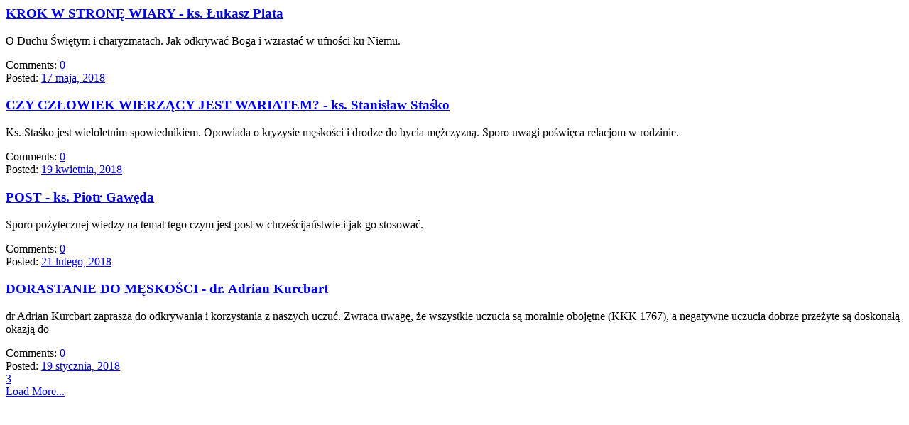

--- FILE ---
content_type: text/html; charset=UTF-8
request_url: http://www.msjoslo.no/wp-admin/admin-ajax.php?action=get_posts&post_id=2&nonce=8a39504768&page=2
body_size: 7629
content:
<div class="otw-row"><!-- Blog 2 Columns -->
<section class="otw-twentyfour otw-columns otw-bm-list-section" id="otw-bm-list-2">

  
  <div class="">

    <div class="otw-row otw_blog_manager-blog-item-holder">      
      <div class="otw-twelve otw-columns ">

        <article class="otw_blog_manager-blog-full icon__small otw_blog_manager-blog-image-left  ">
          <!-- Blog Media -->
<div class="otw_blog_manager-blog-media-wrapper otw_blog_manager-format-image hover-style-1-full">
  </div>
<!-- End Blog Media --><!-- Blog Title -->
<div class="otw_blog_manager-blog-title-wrapper otw_blog_manager-format-image">
    <h3 class="otw_blog_manager-blog-title"><a href="http://www.msjoslo.no/krok-w-strone-wiary-ks-lukasz-plata/" class="otw-link-single">KROK W STRONĘ WIARY - ks. Łukasz Plata</a></h3>
  </div>
<!-- End Blog Title --><!-- Blog Content -->
<div class="otw_blog_manager-blog-content">
  <p>
      O Duchu Świętym i charyzmatach. Jak odkrywać Boga i wzrastać w ufności ku Niemu.   </p>
</div>
<!-- End Blog Content --><!-- Blog Info -->
<div class="otw_blog_manager-blog-meta-wrapper ">
  <!-- Post Comments -->
<div class="otw_blog_manager-blog-comment">
    <span class="head">Comments:</span>
    <a href="http://www.msjoslo.no/krok-w-strone-wiary-ks-lukasz-plata/#respond" title="Comment on KROK W STRONĘ WIARY - ks. Łukasz Plata">0</a>
</div>
<!-- END Post Comments --><!-- Post Date -->
<div class="otw_blog_manager-blog-date">
  
    <span class="head">Posted:</span>
  
  <a href="http://www.msjoslo.no/2018/05/17/" data-date="2018-05-17">
    17 maja, 2018  </a>
</div>
<!-- END Post Date --></div>
<!-- End Blog Info -->                            </article>

      </div>

              
      <div class="otw-twelve otw-columns  end">

        <article class="otw_blog_manager-blog-full icon__small otw_blog_manager-blog-image-left  ">
          <!-- Blog Media -->
<div class="otw_blog_manager-blog-media-wrapper otw_blog_manager-format-image hover-style-1-full">
  </div>
<!-- End Blog Media --><!-- Blog Title -->
<div class="otw_blog_manager-blog-title-wrapper otw_blog_manager-format-image">
    <h3 class="otw_blog_manager-blog-title"><a href="http://www.msjoslo.no/stary-bog-nowy-czlowiek-czy-czlowiek-wierzacy-jest-wariatem-ks-stanislaw-stasko/" class="otw-link-single">CZY CZŁOWIEK WIERZĄCY JEST WARIATEM? - ks. Stanisław Staśko</a></h3>
  </div>
<!-- End Blog Title --><!-- Blog Content -->
<div class="otw_blog_manager-blog-content">
  <p>
      Ks. Staśko jest wieloletnim spowiednikiem. Opowiada o kryzysie męskości i drodze do bycia mężczyzną. Sporo uwagi poświęca relacjom w rodzinie.   </p>
</div>
<!-- End Blog Content --><!-- Blog Info -->
<div class="otw_blog_manager-blog-meta-wrapper ">
  <!-- Post Comments -->
<div class="otw_blog_manager-blog-comment">
    <span class="head">Comments:</span>
    <a href="http://www.msjoslo.no/stary-bog-nowy-czlowiek-czy-czlowiek-wierzacy-jest-wariatem-ks-stanislaw-stasko/#respond" title="Comment on CZY CZŁOWIEK WIERZĄCY JEST WARIATEM? - ks. Stanisław Staśko">0</a>
</div>
<!-- END Post Comments --><!-- Post Date -->
<div class="otw_blog_manager-blog-date">
  
    <span class="head">Posted:</span>
  
  <a href="http://www.msjoslo.no/2018/04/19/" data-date="2018-04-19">
    19 kwietnia, 2018  </a>
</div>
<!-- END Post Date --></div>
<!-- End Blog Info -->                            </article>

      </div>

        </div><div class="otw-row otw_blog_manager-blog-item-holder">      
      <div class="otw-twelve otw-columns ">

        <article class="otw_blog_manager-blog-full icon__small otw_blog_manager-blog-image-left  ">
          <!-- Blog Media -->
<div class="otw_blog_manager-blog-media-wrapper otw_blog_manager-format-image hover-style-1-full">
  </div>
<!-- End Blog Media --><!-- Blog Title -->
<div class="otw_blog_manager-blog-title-wrapper otw_blog_manager-format-image">
    <h3 class="otw_blog_manager-blog-title"><a href="http://www.msjoslo.no/post-ks-piotr-gaweda/" class="otw-link-single">POST - ks. Piotr Gawęda</a></h3>
  </div>
<!-- End Blog Title --><!-- Blog Content -->
<div class="otw_blog_manager-blog-content">
  <p>
      Sporo pożytecznej wiedzy na temat tego czym jest post w chrześcijaństwie  i jak go stosować.   </p>
</div>
<!-- End Blog Content --><!-- Blog Info -->
<div class="otw_blog_manager-blog-meta-wrapper ">
  <!-- Post Comments -->
<div class="otw_blog_manager-blog-comment">
    <span class="head">Comments:</span>
    <a href="http://www.msjoslo.no/post-ks-piotr-gaweda/#respond" title="Comment on POST - ks. Piotr Gawęda">0</a>
</div>
<!-- END Post Comments --><!-- Post Date -->
<div class="otw_blog_manager-blog-date">
  
    <span class="head">Posted:</span>
  
  <a href="http://www.msjoslo.no/2018/02/21/" data-date="2018-02-21">
    21 lutego, 2018  </a>
</div>
<!-- END Post Date --></div>
<!-- End Blog Info -->                            </article>

      </div>

              
      <div class="otw-twelve otw-columns  end">

        <article class="otw_blog_manager-blog-full icon__small otw_blog_manager-blog-image-left  ">
          <!-- Blog Media -->
<div class="otw_blog_manager-blog-media-wrapper otw_blog_manager-format-image hover-style-1-full">
  </div>
<!-- End Blog Media --><!-- Blog Title -->
<div class="otw_blog_manager-blog-title-wrapper otw_blog_manager-format-image">
    <h3 class="otw_blog_manager-blog-title"><a href="http://www.msjoslo.no/dorastanie-do-meskosci-dr-adrian-kurcbart/" class="otw-link-single">DORASTANIE DO MĘSKOŚCI - dr. Adrian Kurcbart</a></h3>
  </div>
<!-- End Blog Title --><!-- Blog Content -->
<div class="otw_blog_manager-blog-content">
  <p>
      dr Adrian Kurcbart zaprasza do odkrywania i korzystania z naszych uczuć. Zwraca uwagę, że wszystkie uczucia są moralnie obojętne (KKK 1767), a negatywne uczucia dobrze przeżyte są doskonałą okazją do  </p>
</div>
<!-- End Blog Content --><!-- Blog Info -->
<div class="otw_blog_manager-blog-meta-wrapper ">
  <!-- Post Comments -->
<div class="otw_blog_manager-blog-comment">
    <span class="head">Comments:</span>
    <a href="http://www.msjoslo.no/dorastanie-do-meskosci-dr-adrian-kurcbart/#respond" title="Comment on DORASTANIE DO MĘSKOŚCI - dr. Adrian Kurcbart">0</a>
</div>
<!-- END Post Comments --><!-- Post Date -->
<div class="otw_blog_manager-blog-date">
  
    <span class="head">Posted:</span>
  
  <a href="http://www.msjoslo.no/2018/01/19/" data-date="2018-01-19">
    19 stycznia, 2018  </a>
</div>
<!-- END Post Date --></div>
<!-- End Blog Info -->                            </article>

      </div>

        </div>
  </div>

  
<!-- Load More Pagination -->
<div class="otw-row">
 <div class="otw-twentyfour otw-columns">

    <div class="js-pagination_container">
      <div class="otw_blog_manager-pagination hide">
        <a href="http://www.msjoslo.no/wp-admin/admin-ajax.php?action=get_posts&post_id=2&nonce=667fbad3b5&page=3" class="js-pagination-no">3</a>
      </div>
      <div class="otw_blog_manager-load-more js-otw_blog_manager-load-more">
        <a href="http://www.msjoslo.no/wp-admin/admin-ajax.php?action=get_posts&post_id=2&nonce=667fbad3b5&page=3" data-empty="No more posts to load." data-isotope="true">Load More...</a>
      </div>
    </div> <!-- End Pagination -->

  </div><!-- End Cols -->
</div><!-- End Rows -->

<!-- End Load More Pagination -->


</section>
<!-- End Blog 2 Columns --></div>